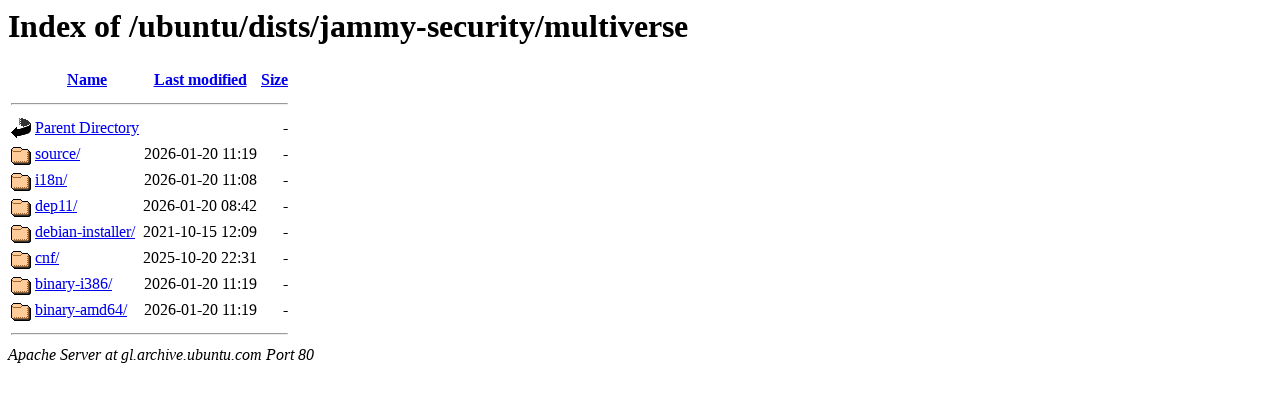

--- FILE ---
content_type: text/html;charset=UTF-8
request_url: http://gl.archive.ubuntu.com/ubuntu/dists/jammy-security/multiverse/?C=S;O=D
body_size: 556
content:
<!DOCTYPE HTML PUBLIC "-//W3C//DTD HTML 3.2 Final//EN">
<html>
 <head>
  <title>Index of /ubuntu/dists/jammy-security/multiverse</title>
 </head>
 <body>
<h1>Index of /ubuntu/dists/jammy-security/multiverse</h1>
  <table>
   <tr><th valign="top"><img src="/icons/blank.gif" alt="[ICO]"></th><th><a href="?C=N;O=A">Name</a></th><th><a href="?C=M;O=A">Last modified</a></th><th><a href="?C=S;O=A">Size</a></th></tr>
   <tr><th colspan="4"><hr></th></tr>
<tr><td valign="top"><img src="/icons/back.gif" alt="[PARENTDIR]"></td><td><a href="/ubuntu/dists/jammy-security/">Parent Directory</a></td><td>&nbsp;</td><td align="right">  - </td></tr>
<tr><td valign="top"><img src="/icons/folder.gif" alt="[DIR]"></td><td><a href="source/">source/</a></td><td align="right">2026-01-20 11:19  </td><td align="right">  - </td></tr>
<tr><td valign="top"><img src="/icons/folder.gif" alt="[DIR]"></td><td><a href="i18n/">i18n/</a></td><td align="right">2026-01-20 11:08  </td><td align="right">  - </td></tr>
<tr><td valign="top"><img src="/icons/folder.gif" alt="[DIR]"></td><td><a href="dep11/">dep11/</a></td><td align="right">2026-01-20 08:42  </td><td align="right">  - </td></tr>
<tr><td valign="top"><img src="/icons/folder.gif" alt="[DIR]"></td><td><a href="debian-installer/">debian-installer/</a></td><td align="right">2021-10-15 12:09  </td><td align="right">  - </td></tr>
<tr><td valign="top"><img src="/icons/folder.gif" alt="[DIR]"></td><td><a href="cnf/">cnf/</a></td><td align="right">2025-10-20 22:31  </td><td align="right">  - </td></tr>
<tr><td valign="top"><img src="/icons/folder.gif" alt="[DIR]"></td><td><a href="binary-i386/">binary-i386/</a></td><td align="right">2026-01-20 11:19  </td><td align="right">  - </td></tr>
<tr><td valign="top"><img src="/icons/folder.gif" alt="[DIR]"></td><td><a href="binary-amd64/">binary-amd64/</a></td><td align="right">2026-01-20 11:19  </td><td align="right">  - </td></tr>
   <tr><th colspan="4"><hr></th></tr>
</table>
<address>Apache Server at gl.archive.ubuntu.com Port 80</address>
</body></html>
